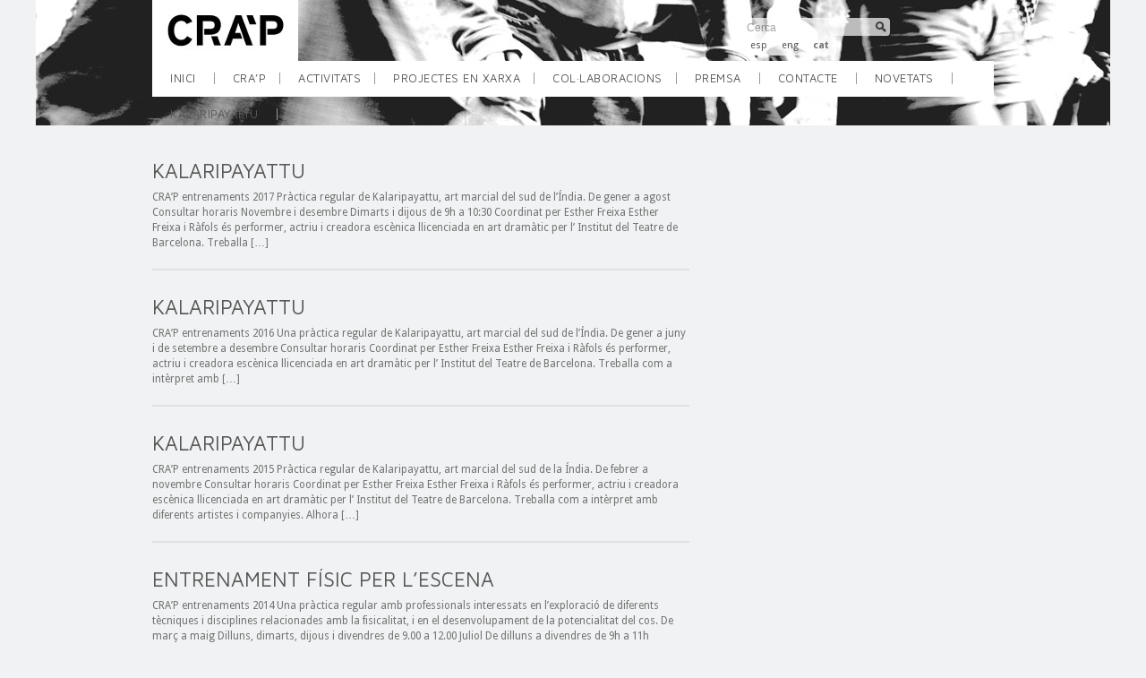

--- FILE ---
content_type: text/html; charset=UTF-8
request_url: http://www.cra-p.org/?cat=43&paged=2
body_size: 5292
content:
<!DOCTYPE html PUBLIC "-//W3C//DTD XHTML 1.0 Transitional//EN" "http://www.w3.org/TR/xhtml1/DTD/xhtml1-transitional.dtd">
<html xmlns="http://www.w3.org/1999/xhtml" lang="ca">
<head>
<meta name="viewport" content="width = device-width">
<meta http-equiv="Content-Type" content="text/html; charset=UTF-8" />
<title>  arxiu entrenaments - CRA&#039;P</title>

<link rel="stylesheet" href="http://www.cra-p.org/wp-content/plugins/sitepress-multilingual-cms/res/css/language-selector.css?v=3.2.7" type="text/css" media="all" />
<link rel="stylesheet" href="http://www.cra-p.org/wp-content/themes/subtle-wp/css/style.css" type="text/css" media="screen" />
<link rel="stylesheet" href="http://www.cra-p.org/wp-content/themes/subtle-wp/css/prettyPhoto.css" type="text/css" media="screen" />
<link rel="stylesheet" href="http://www.cra-p.org/wp-content/themes/subtle-wp/css/selection.php" type="text/css" media="screen" />
<link rel='dns-prefetch' href='//www.cra-p.org' />
<link rel='dns-prefetch' href='//s.w.org' />
		<script type="text/javascript">
			window._wpemojiSettings = {"baseUrl":"https:\/\/s.w.org\/images\/core\/emoji\/2.2.1\/72x72\/","ext":".png","svgUrl":"https:\/\/s.w.org\/images\/core\/emoji\/2.2.1\/svg\/","svgExt":".svg","source":{"concatemoji":"http:\/\/www.cra-p.org\/wp-includes\/js\/wp-emoji-release.min.js?ver=4.7.31"}};
			!function(t,a,e){var r,n,i,o=a.createElement("canvas"),l=o.getContext&&o.getContext("2d");function c(t){var e=a.createElement("script");e.src=t,e.defer=e.type="text/javascript",a.getElementsByTagName("head")[0].appendChild(e)}for(i=Array("flag","emoji4"),e.supports={everything:!0,everythingExceptFlag:!0},n=0;n<i.length;n++)e.supports[i[n]]=function(t){var e,a=String.fromCharCode;if(!l||!l.fillText)return!1;switch(l.clearRect(0,0,o.width,o.height),l.textBaseline="top",l.font="600 32px Arial",t){case"flag":return(l.fillText(a(55356,56826,55356,56819),0,0),o.toDataURL().length<3e3)?!1:(l.clearRect(0,0,o.width,o.height),l.fillText(a(55356,57331,65039,8205,55356,57096),0,0),e=o.toDataURL(),l.clearRect(0,0,o.width,o.height),l.fillText(a(55356,57331,55356,57096),0,0),e!==o.toDataURL());case"emoji4":return l.fillText(a(55357,56425,55356,57341,8205,55357,56507),0,0),e=o.toDataURL(),l.clearRect(0,0,o.width,o.height),l.fillText(a(55357,56425,55356,57341,55357,56507),0,0),e!==o.toDataURL()}return!1}(i[n]),e.supports.everything=e.supports.everything&&e.supports[i[n]],"flag"!==i[n]&&(e.supports.everythingExceptFlag=e.supports.everythingExceptFlag&&e.supports[i[n]]);e.supports.everythingExceptFlag=e.supports.everythingExceptFlag&&!e.supports.flag,e.DOMReady=!1,e.readyCallback=function(){e.DOMReady=!0},e.supports.everything||(r=function(){e.readyCallback()},a.addEventListener?(a.addEventListener("DOMContentLoaded",r,!1),t.addEventListener("load",r,!1)):(t.attachEvent("onload",r),a.attachEvent("onreadystatechange",function(){"complete"===a.readyState&&e.readyCallback()})),(r=e.source||{}).concatemoji?c(r.concatemoji):r.wpemoji&&r.twemoji&&(c(r.twemoji),c(r.wpemoji)))}(window,document,window._wpemojiSettings);
		</script>
		<style type="text/css">
img.wp-smiley,
img.emoji {
	display: inline !important;
	border: none !important;
	box-shadow: none !important;
	height: 1em !important;
	width: 1em !important;
	margin: 0 .07em !important;
	vertical-align: -0.1em !important;
	background: none !important;
	padding: 0 !important;
}
</style>
<script type='text/javascript' src='http://www.cra-p.org/wp-content/themes/subtle-wp/js/jquery-1.6.1.min.js?ver=4.7.31'></script>
<script type='text/javascript' src='http://www.cra-p.org/wp-content/themes/subtle-wp/js/jquery.scrollTo.min.js?ver=4.7.31'></script>
<script type='text/javascript' src='http://www.cra-p.org/wp-content/themes/subtle-wp/js/jquery.nivo.slider.js?ver=4.7.31'></script>
<link rel='https://api.w.org/' href='http://www.cra-p.org/?rest_route=/' />
<meta name="generator" content="WPML ver:3.2.7 stt:1,2,8;" />
<script type="text/javascript" src="http://www.cra-p.org/wp-content/themes/subtle-wp/js/jquery-ui.min.js"></script>
<script type="text/javascript" src="http://www.cra-p.org/wp-content/themes/subtle-wp/js/jquery.easing.1.3.js"></script>
<script type="text/javascript" src="http://www.cra-p.org/wp-content/themes/subtle-wp/js/jquery.prettyPhoto.js"></script>
<script type="text/javascript" src="http://www.cra-p.org/wp-content/themes/subtle-wp/js/jquery.superfish.js"></script>
<script type="text/javascript" src="http://www.cra-p.org/wp-content/themes/subtle-wp/js/jquery.supersubs.js"></script>
</head>
<body class="archive paged category category-arxiu-entrenaments category-43 paged-2 category-paged-2" id="bodytop">
<div id="topwrapper">
	<div id="headerwrapper">
        <div class="top">
                <div class="logo"><a href="http://www.cra-p.org" title="CRA&#039;P"><img src="http://www.cra-p.org/wp-content/uploads/2011/11/logotip_crap1_peq.jpg" /></a></div>
                <div class="logoside">
                	<div class="search">
                        <form method="get" id="searchform" action="http://www.cra-p.org/">
    <fieldset>
    <input name="s" type="text" id="s" value="Cerca" onfocus="if(this.value=='Search')this.value='';" onblur="if(this.value=='')this.value='Search';" />
    </fieldset>
<input type='hidden' name='lang' value='ca' /></form> 
						<div id="language_list_selector"><ul><li><a href="http://www.cra-p.org/?cat=48&lang=es">esp</a></li><li><a href="http://www.cra-p.org/?cat=46&lang=en">eng</a></li><li>cat</li></ul></div>                    </div>
                	<div class="headertext">
                    	                    </div>
    			</div>
                <div class="navigation"><ul id="menu-menu-principal" class="menu"><li id="menu-item-46" class="menu-item-first menu-item menu-item-type-post_type menu-item-object-page menu-item-home menu-item-46"><a href="http://www.cra-p.org/">INICI</a><span class="border">&nbsp;</span></li>
<li id="menu-item-119" class="menu-item menu-item-type-custom menu-item-object-custom menu-item-has-children menu-item-119"><a>CRA&#8217;P</a><span class="border">&nbsp;</span>
<ul class="sub-menu">
	<li id="menu-item-120" class="menu-item menu-item-type-custom menu-item-object-custom menu-item-has-children menu-item-120"><a>Projecte</a><span class="border">&nbsp;</span>
	<ul class="sub-menu">
		<li id="menu-item-25" class="menu-item menu-item-type-post_type menu-item-object-page menu-item-25"><a href="http://www.cra-p.org/?page_id=13">Introducció</a><span class="border">&nbsp;</span></li>
		<li id="menu-item-64" class="menu-item menu-item-type-post_type menu-item-object-page menu-item-64"><a href="http://www.cra-p.org/?page_id=51">Objectius</a><span class="border">&nbsp;</span></li>
		<li id="menu-item-26" class="menu-item menu-item-type-post_type menu-item-object-page menu-item-26"><a href="http://www.cra-p.org/?page_id=17">Eixos</a><span class="border">&nbsp;</span></li>
		<li id="menu-item-27" class="menu-item menu-item-type-post_type menu-item-object-page menu-item-27"><a href="http://www.cra-p.org/?page_id=23">Col·labora</a><span class="border">&nbsp;</span></li>
	</ul>
</li>
	<li id="menu-item-328" class="menu-item menu-item-type-custom menu-item-object-custom menu-item-has-children menu-item-328"><a>Espai</a><span class="border">&nbsp;</span>
	<ul class="sub-menu">
		<li id="menu-item-273" class="menu-item menu-item-type-post_type menu-item-object-page menu-item-273"><a href="http://www.cra-p.org/?page_id=266">Sala</a><span class="border">&nbsp;</span></li>
		<li id="menu-item-274" class="menu-item menu-item-type-post_type menu-item-object-page menu-item-274"><a href="http://www.cra-p.org/?page_id=268">Breu història</a><span class="border">&nbsp;</span></li>
	</ul>
</li>
	<li id="menu-item-29" class="menu-item menu-item-type-post_type menu-item-object-page menu-item-29"><a href="http://www.cra-p.org/?page_id=19">Equip</a><span class="border">&nbsp;</span></li>
</ul>
</li>
<li id="menu-item-334" class="menu-item menu-item-type-custom menu-item-object-custom current-menu-ancestor menu-item-has-children menu-item-334"><a>ACTIVITATS</a><span class="border">&nbsp;</span>
<ul class="sub-menu">
	<li id="menu-item-335" class="menu-item menu-item-type-custom menu-item-object-custom menu-item-has-children menu-item-335"><a>Residències</a><span class="border">&nbsp;</span>
	<ul class="sub-menu">
		<li id="menu-item-354" class="menu-item menu-item-type-taxonomy menu-item-object-category menu-item-354"><a href="http://www.cra-p.org/?cat=4">en residència</a><span class="border">&nbsp;</span></li>
		<li id="menu-item-79" class="menu-item menu-item-type-post_type menu-item-object-page menu-item-79"><a href="http://www.cra-p.org/?page_id=72">info sol·licitud</a><span class="border">&nbsp;</span></li>
		<li id="menu-item-355" class="menu-item menu-item-type-taxonomy menu-item-object-category menu-item-355"><a href="http://www.cra-p.org/?cat=5">arxiu</a><span class="border">&nbsp;</span></li>
	</ul>
</li>
	<li id="menu-item-356" class="menu-item menu-item-type-custom menu-item-object-custom menu-item-has-children menu-item-356"><a>Tallers</a><span class="border">&nbsp;</span>
	<ul class="sub-menu">
		<li id="menu-item-422" class="menu-item menu-item-type-taxonomy menu-item-object-category menu-item-422"><a href="http://www.cra-p.org/?cat=9">en curs</a><span class="border">&nbsp;</span></li>
		<li id="menu-item-630" class="menu-item menu-item-type-taxonomy menu-item-object-category menu-item-630"><a href="http://www.cra-p.org/?cat=12">Inscripcions</a><span class="border">&nbsp;</span></li>
		<li id="menu-item-393" class="menu-item menu-item-type-taxonomy menu-item-object-category menu-item-393"><a href="http://www.cra-p.org/?cat=6">arxiu</a><span class="border">&nbsp;</span></li>
	</ul>
</li>
	<li id="menu-item-2629" class="menu-item menu-item-type-custom menu-item-object-custom current-menu-ancestor current-menu-parent menu-item-has-children menu-item-2629"><a>Entrenaments</a><span class="border">&nbsp;</span>
	<ul class="sub-menu">
		<li id="menu-item-2630" class="menu-item menu-item-type-taxonomy menu-item-object-category menu-item-2630"><a href="http://www.cra-p.org/?cat=44">en curs</a><span class="border">&nbsp;</span></li>
		<li id="menu-item-2631" class="menu-item menu-item-type-taxonomy menu-item-object-category current-menu-item menu-item-2631"><a href="http://www.cra-p.org/?cat=43">arxiu</a><span class="border">&nbsp;</span></li>
	</ul>
</li>
	<li id="menu-item-357" class="menu-item menu-item-type-custom menu-item-object-custom menu-item-has-children menu-item-357"><a>Laboratoris</a><span class="border">&nbsp;</span>
	<ul class="sub-menu">
		<li id="menu-item-560" class="menu-item menu-item-type-taxonomy menu-item-object-category menu-item-560"><a href="http://www.cra-p.org/?cat=11">en curs</a><span class="border">&nbsp;</span></li>
		<li id="menu-item-559" class="menu-item menu-item-type-taxonomy menu-item-object-category menu-item-559"><a href="http://www.cra-p.org/?cat=10">arxiu</a><span class="border">&nbsp;</span></li>
	</ul>
</li>
	<li id="menu-item-738" class="menu-item menu-item-type-custom menu-item-object-custom menu-item-has-children menu-item-738"><a>Seminaris</a><span class="border">&nbsp;</span>
	<ul class="sub-menu">
		<li id="menu-item-741" class="menu-item menu-item-type-post_type menu-item-object-page menu-item-741"><a href="http://www.cra-p.org/?page_id=739">Artworks &#038; landmarks 2013</a><span class="border">&nbsp;</span></li>
		<li id="menu-item-3745" class="menu-item menu-item-type-post_type menu-item-object-page menu-item-3745"><a href="http://www.cra-p.org/?page_id=3730">Artworks &#038; Landmarks 2014</a><span class="border">&nbsp;</span></li>
	</ul>
</li>
	<li id="menu-item-7165" class="menu-item menu-item-type-taxonomy menu-item-object-category menu-item-7165"><a href="http://www.cra-p.org/?cat=76">Xerrades i conferències</a><span class="border">&nbsp;</span></li>
	<li id="menu-item-370" class="menu-item menu-item-type-taxonomy menu-item-object-category menu-item-370"><a href="http://www.cra-p.org/?cat=7">Presentacions públiques</a><span class="border">&nbsp;</span></li>
	<li id="menu-item-339" class="menu-item menu-item-type-custom menu-item-object-custom menu-item-has-children menu-item-339"><a>Publicacions</a><span class="border">&nbsp;</span>
	<ul class="sub-menu">
		<li id="menu-item-338" class="menu-item menu-item-type-post_type menu-item-object-page menu-item-338"><a href="http://www.cra-p.org/?page_id=336">Loving effects</a><span class="border">&nbsp;</span></li>
		<li id="menu-item-2684" class="menu-item menu-item-type-post_type menu-item-object-page menu-item-2684"><a href="http://www.cra-p.org/?page_id=2681">Gravacions de Llorenç</a><span class="border">&nbsp;</span></li>
	</ul>
</li>
	<li id="menu-item-1029" class="menu-item menu-item-type-custom menu-item-object-custom menu-item-has-children menu-item-1029"><a>Altres</a><span class="border">&nbsp;</span>
	<ul class="sub-menu">
		<li id="menu-item-13935" class="menu-item menu-item-type-post_type menu-item-object-page menu-item-13935"><a href="http://www.cra-p.org/?page_id=8497">Retir de Kalaripayattu</a><span class="border">&nbsp;</span></li>
		<li id="menu-item-12954" class="menu-item menu-item-type-post_type menu-item-object-page menu-item-12954"><a href="http://www.cra-p.org/?page_id=12946">Celebració 10 anys</a><span class="border">&nbsp;</span></li>
		<li id="menu-item-4842" class="menu-item menu-item-type-post_type menu-item-object-page menu-item-4842"><a href="http://www.cra-p.org/?page_id=4840">Balles?</a><span class="border">&nbsp;</span></li>
		<li id="menu-item-1025" class="menu-item menu-item-type-post_type menu-item-object-page menu-item-1025"><a href="http://www.cra-p.org/?page_id=1023">Dansa Warbà</a><span class="border">&nbsp;</span></li>
		<li id="menu-item-8479" class="menu-item menu-item-type-post_type menu-item-object-page menu-item-8479"><a href="http://www.cra-p.org/?page_id=8473">Massatges i Tractaments Kalari i Ayurveda</a><span class="border">&nbsp;</span></li>
	</ul>
</li>
</ul>
</li>
<li id="menu-item-358" class="menu-item menu-item-type-custom menu-item-object-custom menu-item-has-children menu-item-358"><a>PROJECTES EN XARXA</a><span class="border">&nbsp;</span>
<ul class="sub-menu">
	<li id="menu-item-117" class="menu-item menu-item-type-post_type menu-item-object-page menu-item-117"><a href="http://www.cra-p.org/?page_id=103">Miniatures</a><span class="border">&nbsp;</span></li>
	<li id="menu-item-116" class="menu-item menu-item-type-post_type menu-item-object-page menu-item-116"><a href="http://www.cra-p.org/?page_id=105">Simbiòtic 2011</a><span class="border">&nbsp;</span></li>
</ul>
</li>
<li id="menu-item-359" class="menu-item menu-item-type-custom menu-item-object-custom menu-item-has-children menu-item-359"><a>COL·LABORACIONS</a><span class="border">&nbsp;</span>
<ul class="sub-menu">
	<li id="menu-item-113" class="menu-item menu-item-type-post_type menu-item-object-page menu-item-113"><a href="http://www.cra-p.org/?page_id=111">Ajuntament de Mollet</a><span class="border">&nbsp;</span></li>
	<li id="menu-item-18756" class="menu-item menu-item-type-post_type menu-item-object-page menu-item-18756"><a href="http://www.cra-p.org/?page_id=18750">Centre d&#8217;Arts Santa Mònica</a><span class="border">&nbsp;</span></li>
	<li id="menu-item-18765" class="menu-item menu-item-type-post_type menu-item-object-page menu-item-18765"><a href="http://www.cra-p.org/?page_id=18759">Teatre del sí</a><span class="border">&nbsp;</span></li>
	<li id="menu-item-12380" class="menu-item menu-item-type-post_type menu-item-object-page menu-item-12380"><a href="http://www.cra-p.org/?page_id=12371">OVNI</a><span class="border">&nbsp;</span></li>
	<li id="menu-item-12188" class="menu-item menu-item-type-post_type menu-item-object-page menu-item-12188"><a href="http://www.cra-p.org/?page_id=12152">Museu Abelló</a><span class="border">&nbsp;</span></li>
	<li id="menu-item-14921" class="menu-item menu-item-type-post_type menu-item-object-page menu-item-14921"><a href="http://www.cra-p.org/?page_id=14913">La Tramolla</a><span class="border">&nbsp;</span></li>
	<li id="menu-item-13298" class="menu-item menu-item-type-post_type menu-item-object-page menu-item-13298"><a href="http://www.cra-p.org/?page_id=13288">Casal Cultural</a><span class="border">&nbsp;</span></li>
	<li id="menu-item-9515" class="menu-item menu-item-type-post_type menu-item-object-page menu-item-9515"><a href="http://www.cra-p.org/?page_id=9491">Habitual Video Team</a><span class="border">&nbsp;</span></li>
	<li id="menu-item-9920" class="menu-item menu-item-type-post_type menu-item-object-page menu-item-9920"><a href="http://www.cra-p.org/?page_id=9912">INCA</a><span class="border">&nbsp;</span></li>
	<li id="menu-item-9151" class="menu-item menu-item-type-post_type menu-item-object-page menu-item-9151"><a href="http://www.cra-p.org/?page_id=9144">Consorci de Gallecs</a><span class="border">&nbsp;</span></li>
	<li id="menu-item-5922" class="menu-item menu-item-type-post_type menu-item-object-page menu-item-5922"><a href="http://www.cra-p.org/?page_id=5917">Assemblea Popular de Mollet / Aturem la guerra</a><span class="border">&nbsp;</span></li>
	<li id="menu-item-114" class="menu-item menu-item-type-post_type menu-item-object-page menu-item-114"><a href="http://www.cra-p.org/?page_id=109">CeRCCa</a><span class="border">&nbsp;</span></li>
	<li id="menu-item-277" class="menu-item menu-item-type-post_type menu-item-object-page menu-item-277"><a href="http://www.cra-p.org/?page_id=275">Llibreria l&#8217;Illa</a><span class="border">&nbsp;</span></li>
</ul>
</li>
<li id="menu-item-2623" class="menu-item menu-item-type-post_type menu-item-object-page menu-item-2623"><a href="http://www.cra-p.org/?page_id=2599">Premsa</a><span class="border">&nbsp;</span></li>
<li id="menu-item-28" class="menu-item menu-item-type-post_type menu-item-object-page menu-item-28"><a href="http://www.cra-p.org/?page_id=21">Contacte</a><span class="border">&nbsp;</span></li>
<li id="menu-item-31" class="menu-item menu-item-type-post_type menu-item-object-page current_page_parent menu-item-31"><a href="http://www.cra-p.org/?page_id=7">Novetats</a><span class="border">&nbsp;</span></li>
<li id="menu-item-18397" class="menu-item-last menu-item menu-item-type-post_type menu-item-object-page menu-item-18397"><a href="http://www.cra-p.org/?page_id=18395">KALARIPAYATTU</a><span class="border">&nbsp;</span></li>
</ul></div>
        </div>
    </div>
<div id="headerbackground"></div>
</div>
<div id="pagewrapper">
    <div id="content">
            <div id="blog">
				                <div class="post">
                    <div class="posttitle"><h3><a href="http://www.cra-p.org/?p=9011" rel="bookmark">KALARIPAYATTU</a></h3></div>

                                        <div class="posttext">
                    <p>CRA’P entrenaments 2017 Pràctica regular de Kalaripayattu, art marcial del sud de l&#8217;Índia. De gener a agost  Consultar horaris Novembre i desembre Dimarts i dijous de 9h a 10:30 Coordinat per Esther Freixa Esther Freixa i Ràfols és performer, actriu i creadora escènica llicenciada en art dramàtic per l’ Institut del Teatre de Barcelona. Treballa [&hellip;]</p>
                    </div>
                </div>
                                <div class="post">
                    <div class="posttitle"><h3><a href="http://www.cra-p.org/?p=9000" rel="bookmark">KALARIPAYATTU</a></h3></div>

                                        <div class="posttext">
                    <p>CRA’P entrenaments 2016 Una pràctica regular de Kalaripayattu, art marcial del sud de l&#8217;Índia. De gener a juny i de setembre a desembre Consultar horaris Coordinat per Esther Freixa Esther Freixa i Ràfols és performer, actriu i creadora escènica llicenciada en art dramàtic per l’ Institut del Teatre de Barcelona. Treballa com a intèrpret amb [&hellip;]</p>
                    </div>
                </div>
                                <div class="post">
                    <div class="posttitle"><h3><a href="http://www.cra-p.org/?p=4977" rel="bookmark">KALARIPAYATTU</a></h3></div>

                                        <div class="posttext">
                    <p>CRA’P entrenaments 2015 Pràctica regular de Kalaripayattu, art marcial del sud de la Índia. De febrer a novembre Consultar horaris Coordinat per Esther Freixa Esther Freixa i Ràfols és performer, actriu i creadora escènica llicenciada en art dramàtic per l’ Institut del Teatre de Barcelona. Treballa com a intèrpret amb diferents artistes i companyies. Alhora [&hellip;]</p>
                    </div>
                </div>
                                <div class="post">
                    <div class="posttitle"><h3><a href="http://www.cra-p.org/?p=4039" rel="bookmark">Entrenament físic per l&#8217;escena</a></h3></div>

                                        <div class="posttext">
                    <p>CRA’P entrenaments 2014 Una pràctica regular amb professionals interessats en l&#8217;exploració de diferents tècniques i disciplines relacionades amb la fisicalitat, i en el desenvolupament de la potencialitat del cos. De març a maig Dilluns, dimarts, dijous i divendres de 9.00 a 12.00 Juliol De dilluns a divendres de 9h a 11h D&#8217;octubre a desembre Consultar [&hellip;]</p>
                    </div>
                </div>
                                <div class="post">
                    <div class="posttitle"><h3><a href="http://www.cra-p.org/?p=3111" rel="bookmark">Entrenament físic per l&#8217;escena</a></h3></div>

                                        <div class="posttext">
                    <p>CRA’P entrenaments 2013 Una pràctica regular amb professionals interessats en l&#8217;exploració de diferents tècniques i disciplines relacionades amb la fisicalitat, i en el desenvolupament de la potencialitat del cos. De gener a març, maig i juny Dimarts i dijous de 9.30 a 12.00 Juliol De dilluns a dijous de 8.00 a 9:30 Coordinat per Esther [&hellip;]</p>
                    </div>
                </div>
                                <div class="post">
                    <div class="posttitle"><h3><a href="http://www.cra-p.org/?p=2664" rel="bookmark">Entrenament físic per l&#8217;escena</a></h3></div>

                                        <div class="posttext">
                    <p>CRA’P entrenaments 2012 Una pràctica regular de dos dies per setmana, amb professionals interessats en l&#8217;exploració de diferents tècniques i disciplines relacionades amb la fisicalitat, i en el desenvolupament de la potencialitat del cos. De març a juliol Dimarts de 10.00 a 13.00 coordinat per Toni Cots De maig a juliol Dimecres de 10.00 a [&hellip;]</p>
                    </div>
                </div>
                                    <div class='wp-pagenavi'><a href='http://www.cra-p.org/?cat=43' class='inactive' >1</a><span class='current'>2</span></div>
                            </div>
            <div id="sidebar">
	</div>        </div>
    <div class="clearfix"></div>
</div>
<div id="subfooterwrapper">
	<div>CRA'P - pràctiques de creació i recerca artística  |  Anselm Clavé 67, 3r  |  08100 Mollet del Vallès  |  info@cra-p.org  </div>

</div>
<script type='text/javascript' src='http://www.cra-p.org/wp-includes/js/wp-embed.min.js?ver=4.7.31'></script>
<script type='text/javascript'>
/* <![CDATA[ */
var icl_vars = {"current_language":"ca","icl_home":"http:\/\/www.cra-p.org\/","ajax_url":"http:\/\/www.cra-p.org\/wp-admin\/admin-ajax.php","url_type":"3"};
/* ]]> */
</script>
<script type='text/javascript' src='http://www.cra-p.org/wp-content/plugins/sitepress-multilingual-cms/res/js/sitepress.js?ver=4.7.31'></script>
<script type="text/javascript" src="http://www.cra-p.org/wp-content/themes/subtle-wp/js/subtle.js"></script>
</body>
</html>

--- FILE ---
content_type: text/css
request_url: http://www.cra-p.org/wp-content/themes/subtle-wp/css/style.css
body_size: 42426
content:
/* Global reset */
*, html, body, div, dl, dt, dd, ul, ol, li, 
pre, form, label, fieldset, input, p, blockquote, th, td{margin:0; padding:0; outline:none; font-weight: normal;}
h1, h2, h3, h4, h5, h6 {margin:0; padding:0; outline:none;}
input[type="submit"]:hover { cursor: pointer;}
html { height:100%; d}
body { -webkit-font-smoothing: antialiased;}
textarea { resize: none; }
table{border-collapse:collapse; border-spacing:0}
fieldset, img{border:0}
address, caption, cite, code, dfn, em, strong, th, var{font-style:normal; font-weight:normal}
ol, ul, li{list-style:none; list-style-position:inside;}
h1, h2, h3, h4, h5, h6{font-size:100%; font-weight: bold;}
q:before, q:after{content:''}
a{text-decoration:none; outline:none}
strong{font-weight:bold}
em{font-style:italic}
a img{border:none}
iframe {border: none;}
.clearfix{width:100%; height:0px; clear:both; visibility: hidden; display:block;}
::selection { background: #e1e1e1; }
::-moz-selection { background: #e1e1e1; }
@media screen and (max-device-width: 480px){ body{ -webkit-text-size-adjust: none; clear:both; width: 1200px; }}

/* Main Elements */
body{background: #f1f2f3; color:#717171; height:100%; line-height: 1.5; font-size:13px; height:100%; font-family: "Droid Sans", Arial, serif; overflow-y: scroll; overflow-x: hidden; }

#topwrapper { width: 1200px; min-height: 120px; margin: 0 auto; clear:both; position: relative; }
#sliderwrapper { width: 1200px; height: 480px; padding: 0px; margin: 0 auto; clear:both; z-index: 1;}
#headerbackground { width: 1200px; height: 140px; padding: 0px; margin: 0 auto; clear:both; z-index: 1;}
#pagewrapper { width: 940px; padding: 40px 20px; margin: 0 auto; clear:both; }
#subfooterwrapper { width: 940px; padding: 20px 0px; margin: 0 auto; clear:both; margin-bottom: 20px; border-top: 2px solid #c2c2c2; }
#content { width: 940px; height:100%; float:left; font-size: 0.9em;}
#headerwrapper { width: 1200px; height: 70px; position: absolute; top: 0px; left: 0px; z-index: 99;}
#headerwrapper .top { width: 940px; margin: 0px auto;}
#headerwrapper .top .logo { width: 240px; float:left;}
#headerwrapper .top .logoside { width: 700px; padding-top: 20px; float:left;}
#headerwrapper .top .navigation { width: 940px; height: 40px; clear:both; background: #4e4f50; margin-bottom: 20px;}
#headerwrapper .top .navigation .menu-item-last span{ display: none; }
#headerwrapper .top .navigation ul.sub-menu span.border { border: none; display: none; width: 0px; height: 0px;}
#headerwrapper .top .navigation span.border{ display: inline-block; width: 0px; border-right: 1px solid #999;}
#headerwrapper .top .navigation li:hover span.border{ width: 1px; border-right: none;}
#language_list_selector {background-color: rgba(255, 255, 255, 0.8);float: left;border-radius: 4px;}
#language_list_selector li{float:left; font-size: 11px; font-weight: bold; margin: 3px 8px;}
/* Links */
a { color: #51616e; }
a:hover { color: #2e3337; }

#footerwrapper a { color: #5a636c; }
#footerwrapper a:hover { color: #b3bec4; }

/* Slider */
#sliderwrapper #slider { width: 1200px; height: 480px; float: left; position: relative; overflow:hidden;}

/* Header Text & Search */
.headertext { width: 510px; padding-right: 20px; float: right; text-align:right; color: #fff; line-height: 22px;}
.top .search { width: 280px; float: right; text-align:right;}
form#searchform{float:left; margin-right:15px}
form#searchform input { width: 140px; padding: 4px 20px 4px 4px; height:12px; -webkit-border-radius: 4px;-moz-border-radius: 4px; border-radius: 4px; background: #fff url(../images/search-icon.png) right center no-repeat; opacity: 0.7; border: none; font-size: 0.9em; color: #808080;}
form#searchform input:hover, form#searchform input:focus { opacity: 1; }

/* Text Elements */
#content p { padding-bottom: 20px;;}
#content a.more-link { font-weight:bold; text-transform:uppercase; font-size: 0.9em;} 

#content h1 { font-size: 1.8em; line-height: 40px; margin: 0px 0px 10px 0px; color: #4e4f50; font-weight: bold; text-transform:uppercase;}
#content h2 { font-size: 1.6em; line-height: 36px; margin: 0px 0px 10px 0px; color: #4e4f50; font-weight: bold; text-transform:uppercase; }
#content h3 { font-size: 1.4em; line-height: 32px; margin: 0px 0px 10px 0px; color: #4e4f50; font-weight: bold; text-transform:uppercase; }
#content h4 { font-size: 1.2em; line-height: 30px; margin: 0px 0px 10px 0px; color: #4e4f50; font-weight: bold; text-transform:uppercase;  }
#content h5 { font-size: 1em; line-height: 28px; margin: 0px 0px 10px 0px; color: #4e4f50; font-weight: bold; text-transform:uppercase; }
#content h6 { font-size: 0.9em; line-height: 24px; margin: 0px 0px 10px 0px; color: #4e4f50; font-weight: bold; text-transform:uppercase; }

#content blockquote {font-family: Georgia, "Times New Roman", Times, serif; font-size: 1.1em; color:#444; padding: 10px 20px 10px 45px; background:url("../images/quote.gif") no-repeat scroll 0px 6px transparent;}
#content blockquote p {margin-bottom:8px;}
#content blockquote.pullquote_right {float: right; display: block; width: 35%; }
#content blockquote.pullquote_left {float: left; display: block; width: 35%; }

#content .posttext ul, #content .posttext ol { margin:0px 20px 20px 20px; }
#content .posttext ul li ul, #content .posttext ol li ol { margin: 5px 20px; }
#content .posttext ul li{ list-style: disc; list-style-position:inside; margin-bottom: 5px;}
#content .posttext ol li{ list-style: decimal; }
#content pre{ line-height: 18px; clear: both; font: 11px Consolas, "Andale Mono", Courier, "Courier New", monospace; background: url(../images/pre_bg.gif) repeat; border: 1px solid #d3d3d3;-webkit-box-shadow: 0px 0px 3px rgba(0, 0, 0, 0.1);-moz-box-shadow: 0px 0px 3px rgba(0, 0, 0, 0.1);box-shadow: 0px 0px 3px rgba(0, 0, 0, 0.1);-webkit-border-radius: 4px;-moz-border-radius: 4px;border-radius: 4px;padding: 18px 20px 15px 20px;line-height: 19px;overflow: auto;overflow-Y: hidden;color: #555;margin: 0 0 20px 0;}

.aligncenter { margin-left: auto; margin-right: auto; display: block; float: none;}
.alignleft { float: left; margin-right: 20px !important; margin-left: 0 !important;margin-top: 0px;}  
.alignright { float: right; margin-left: 20px !important; margin-right: 0 !important; margin-top: 0px; }

/* Blog */
#content #blog { width: 600px; float:left; }
#content #blog .post { width: 600px;}
#content .post { float: left; margin-bottom: 30px; border-bottom: 2px solid #e1e1e1;}
#content .post .posttitle h3 a{ font-size: 1.4em; line-height:1em; margin-bottom:20px; font-weight: normal;}
.post .postimage { display:block;  width: 600px; height: 230px; padding-bottom: 20px; float: left; background:url(../images/image_shadow_verylarge.png) bottom center no-repeat;}
.post .postmeta { border-top: 1px solid #e1e1e1; padding: 4px 0px 3px 0px; float: left; width: 100%; font-size: 0.9em;}

/* Author Description */
#authordesc { float:left; width:600px; margin-bottom: 20px; padding-bottom: 20px; border-bottom: 1px solid #e1e1e1; }
#authordesc .author-avatar {float: left; margin-right:20px;}
#authordesc img {float: left; }
#authordesc .author-text { float:left; width:520px; }

/* Related & Popular Posts in Single Post View*/
#content .relatedposts { width: 290px; float:left; margin-bottom: 20px;}
#content .popularposts { width: 290px; padding-left: 20px; float:left; margin-bottom: 20px; }
#content .relatedposts>ul, #content .popularposts>ul { margin: 0px; width: 300px; float: left;}
#content .relatedposts>ul>li, #content .popularposts>ul>li { width: 290px; float: left; padding: 10px 0px; border-top: 1px solid #d7d9d4; list-style:none;}
#content .relatedposts>ul>li:first-child, #content .popularposts>ul>li:first-child { border-top: none;}
#content .relatedposts img, #content .popularposts img { width: 40px; height:40px; float: left;  margin-right: 20px; }
#content .relatedposts img:hover, #content .popularposts img:hover { }
#content .relatedposts p span, #content .popularposts p span { display: block; float: left; font-size: 0.9em;  width: 208px; padding-left: 12px; color: #999; background: url(../images/calendar.png) 0 3px no-repeat;}

/* Sidebar */
#sidebar { width: 300px; padding-left: 20px; float:right;}
#sidebar h3 { font-weight:normal; line-height:1; margin-bottom: 20px; padding-bottom: 20px;background: url(../images/stripes.png) bottom left repeat-x;}
#sidebar .widget { padding-bottom: 20px; float:left; width: 100%;}
#sidebar ul { margin:0px; width: 300px; float: left;}
#sidebar ul li { width: 300px; float: left; margin: 0; padding: 6px 0px; border-top: 1px solid #d7d9d4; list-style: none;}
#sidebar ul li:first-child { border-top: none; padding-top: 0px;}

/* Recent & Popular Posts Widgets */
#sidebar .widget_subtlerecent>ul>li, #sidebar .widget_subtlepopular>ul>li { padding: 10px 0px !important;}
#sidebar .widget_subtlerecent>ul>li:first-child, #sidebar .widget_subtlepopular>ul>li:first-child {padding-top: 0px !important; }
#sidebar .widget_subtlerecent img, #sidebar .widget_subtlepopular img { width: 40px; height:40px; float: left;  margin-right: 20px; }
#sidebar .widget_subtlerecent img:hover, #sidebar .widget_subtlepopular img:hover { }
#sidebar .widget_subtlerecent p span, #sidebar .widget_subtlepopular p span { display: block; float: left; font-size: 0.9em;  width: 228px; padding-left: 12px; color: #999; background: url(../images/calendar.png) 0 3px no-repeat;}

/* Twitter Widget */
#sidebar  ul#twitter_update_list { float: left; padding: 0px; }
#sidebar  ul#twitter_update_list li{padding-left:35px;background:url(../images/tiny-timeline-bird.png) no-repeat 0 5px; width: 265px;}
#sidebar  ul#twitter_update_list li a { display:inline; background: none; padding: 0; margin:0; font-size: 8px;font-style:italic;}
#sidebar  ul#twitter_update_list li span a { font-size: 12px; font-style: normal;}
#sidebar  ul#twitter_update_list li a:hover { background: none; }

/* Contact Info Widget */
.contact-info { width: auto; float: left; }
.contact-info p { width: auto; float: left; padding-bottom: 10px;}
.contact-info span { width: 270px;  float: left;}
#footerwrapper .contact-info span { width: 190px;  float: left;}
.contact-info span.icon-phone { background: url(../images/icons-contact.png) -4px -45px no-repeat; padding-left: 30px; float: left;}
.contact-info span.icon-cellphone { background: url(../images/icons-contact.png) -4px -88px no-repeat; padding-left: 30px; float: left;}
.contact-info span.icon-mail { background: url(../images/icons-contact.png) -4px -174px no-repeat; padding-left: 30px; float: left;}
.contact-info span.icon-address { background: url(../images/icons-contact.png) -4px -133px no-repeat; padding-left: 30px;float: left;}
.contact-info span.icon-name { background: url(../images/icons-contact.png) -5px -4px no-repeat; padding-left: 30px; float: left;}

/* Video Widget */
#sidebar .widget_subtlevideo .subtlevideo { clear: both; background:url(../images/image_shadow_small.png) bottom center no-repeat; padding-bottom: 9px;}

/* Sponsor Widget */
.sponsors a { float: left; margin: 0px 20px 0px 0px; line-height: 1;}
.sponsors a.toprow { margin: 0px 20px 20px 0px; }

/* Tag Cloud Widget */
#sidebar .widget_tag_cloud li { float: left; display: block; height: 31px; width: auto; background: url(../images/tag-bg.png) top left no-repeat; padding: 0px 0px 0px 21px; margin-right: 2px; margin-bottom: 5px; border-top:none;}
#sidebar .widget_tag_cloud li a { float: left; display: block; height: 27px; background:url(../images/tag-bg.png) bottom right; padding: 4px 16px 0px 7px; color: #fff;}
#sidebar .widget_tag_cloud li:hover { opacity: 0.8;}

/* Contact Us Widget */
form#subtleContact { float: left; }
form#subtleContact p { float: left; width: 100%; padding-bottom: 10px;}
form#subtleContact label { font-size: 10px;}
form#subtleContact input { padding: 5px; margin: 0px 10px 0px 0px; background: #ececec; width: 60%; border: 1px solid #c8c6c2; -webkit-border-radius: 4px;-moz-border-radius: 4px;border-radius: 4px;}
form#subtleContact input:hover, form#subtleContact input:focus { box-shadow:0px 1px 2px rgba(0,0,0,0.2); -moz-box-shadow:0px 1px 2px rgba(0,0,0,0.2); -webkit-box-shadow:0px 1px 2px rgba(0,0,0,0.2); }
form#subtleContact textarea { padding: 5px; margin:0px; background: #ececec; width: 90%; height: 130px; border: 1px solid #c8c6c2; -webkit-border-radius: 4px;-moz-border-radius: 4px;border-radius: 4px;}
form#subtleContact textarea:hover, form#subtleContact textarea:focus { box-shadow:0px 1px 2px rgba(0,0,0,0.2); -moz-box-shadow:0px 1px 2px rgba(0,0,0,0.2); -webkit-box-shadow:0px 1px 2px rgba(0,0,0,0.2); }
form#subtleContact input[type="submit"] {height:37px; width:128px; display:block; outline:0; padding-top: 10px; text-align:center; font-size:0.8em; font-weight:bold; text-transform:uppercase; -moz-border-radius:3px; -webkit-border-radius:3px; -khtml-border-radius:3px; border-radius:3px; box-shadow:0px 1px 2px rgba(0,0,0,0.3); -moz-box-shadow:0px 1px 2px rgba(0,0,0,0.3); -webkit-box-shadow:0px 1px 2px rgba(0,0,0,0.3); background-position: 0px 0px; background-repeat:repeat-x; background-clip: padding-box; background-image:url(../images/buttons/button-white.png); border:solid 1px #ccc; color: #444; text-shadow:0px 1px 0px rgba(255,255,255,0.3); letter-spacing: 0.5px;}
form#subtleContact input[type="submit"]:hover{box-shadow:0px 1px 2px rgba(0,0,0,0.5); -moz-box-shadow:0px 1px 2px rgba(0,0,0,0.5); -webkit-box-shadow:0px 1px 2px rgba(0,0,0,0.5); background-position: 0px -46px;}
form#subtleContact input[type="submit"]:active{box-shadow:none; -moz-box-shadow:none; -webkit-box-shadow:none; background-position: 0px -92px;}
form#subtleContact input[type="submit"]::-moz-focus-inner { border: 0; }

/* Flickr Widget */
.widget_flickr div {float: left; margin-right: 20px; margin-bottom: 20px;}
#footerwrapper .widget_flickr div {float: left; margin-right: 15px; margin-bottom: 15px;}
.widget_flickr div a, .widget_flickr div a img {width: 40px;height: 40px;}
.widget_flickr div a { overflow: hidden; display: block;}
.widget_flickr div a img { opacity: 1; }
.widget_flickr div a:hover img { opacity: 0.7; }

/* Pagination */
.wp-pagenavi{clear:both; width:600px; font-size:11px; line-height:13px}
.wp-pagenavi span, .wp-pagenavi a{display:block; float:left; margin:2px 3px 2px 0; padding:6px 9px 5px 9px; text-decoration:none; width:auto; border-radius:3px}
.wp-pagenavi span.pages{float:right}
.wp-pagenavi .current{font-weight:bold}
.wp-pagenavi a:hover, .wp-pagenavi .current {background: #4e4f50; color:#fff; }
.wp-pagenavi span, .wp-pagenavi a {	background: #e5e6e7;}

/* Comments Area */
#commentsarea { width: 600px; float: left; }
#commentsarea h3 { }
#commentsarea h3 span { font-size: 18px; color: #777; }

#commentsarea .date{ padding-left:2px; color:#BBB; font-size:9px; line-height:15px; text-transform:uppercase;}
#commentsarea .comment-text{float: left; color:#666; margin: 0px 0px 20px 0px; min-height:60px;  position: relative;}
#commentsarea .comment-text:hover {}
#commentsarea .commentlist { border-bottom: 1px solid #e1e1e1;}
#commentsarea .commentlist  li .comment-text { width: 530px; }
#commentsarea .commentlist  ul li .comment-text	{width:470px; }
#commentsarea .commentlist  ul ul li .comment-text {width:410px; }
#commentsarea .commentlist  ul ul ul li .comment-text {width:350px; }

#commentsarea .vcard { float:left; width:60px; }
#commentsarea .vcard img { width: 40px; height: 40px;}
#commentsarea .comment-author {  font-size: 0.9em; display:block; width:auto; height: 28px; background: #ececec; padding: 12px 12px 0px 12px; margin: 0px 0px 20px 0px; border: 1px solid #d9d9d9; -webkit-border-radius: 4px;-moz-border-radius: 4px;border-radius: 4px;}
#commentsarea .comment-author span { font-weight: normal; color: #999; font-size: 10px; float:right;}
#commentsarea .commentlist cite { display:inline-block; font-style:normal; line-height:16px; padding-left:2px; padding-top:5px; text-transform:capitalize;}
#commentsarea .commentlist cite , .commentlist cite a:link, .commentlist cite a:visited {color: #666;}
#commentsarea .commentmetadata { float:right; font-size:10px; margin-right:5px; text-transform:lowercase;}
#commentsarea .comment-text .reply a{ display:none; position:absolute; bottom:0px; right: 0px;}
#commentsarea .comment-text:hover .reply a{height:18px; width:60px; display:block; outline:0; line-height:19px; text-align:center; font-size:0.8em; text-transform:uppercase; color:#FFF; -moz-border-radius:3px; -webkit-border-radius:3px; -khtml-border-radius:3px; border-radius:3px; box-shadow:0px 1px 2px rgba(0,0,0,0.3); -moz-box-shadow:0px 1px 2px rgba(0,0,0,0.3); -webkit-box-shadow:0px 1px 2px rgba(0,0,0,0.3); text-shadow:0px -1px 0px rgba(0,0,0,0.3); background-position: 0px 0px; background-repeat:repeat-x; background-clip: padding-box; background-image:url(../images/buttons/button-grey.png); border:solid 1px #666;}
#commentsarea .comment-text:hover .reply a:hover{box-shadow:0px 1px 2px rgba(0,0,0,0.5); -moz-box-shadow:0px 1px 2px rgba(0,0,0,0.5); -webkit-box-shadow:0px 1px 2px rgba(0,0,0,0.5); background-position: 0px -46px;}
#commentsarea .comment-text:hover .reply a:active{box-shadow:none; -moz-box-shadow:none; -webkit-box-shadow:none; background-position: 0px -92px;}
#commentsarea .commentlist {margin: 0 0 20px 0px;}
#commentsarea .commentlist li { list-style-image:none;list-style-position:outside; list-style-type:none; overflow:hidden; display: block; clear:both;}
#commentsarea .commentlist li ul li { margin: 0px 0px 0px 60px; padding:0px;}
#commentsarea .cancel-comment-reply a{color:#bbb;font-size:9px;padding-left:2px; line-height:15px;}
#commentsarea .comms-navigation {clear: both; display: block;margin-bottom:0px;overflow: hidden;}
#commentsarea .children {padding: 0; margin: 0;}
#commentsarea .nocomments {text-align: center;margin: 0;padding: 0;}
#commentsarea p.logged { width: 100%; }

/* Respond - Comment Form */
#respond { width: 600px; float: left;}
#commentform { float: left; width: 100%; }
li li .cancel-comment-reply { text-transform:uppercase; }
li .cancel-comment-reply { text-transform:uppercase; }
ol #respond { margin-left: 60px; float: left;}
ol #commentform { width: 75%; float: left; }
ol #commentform input{ width: 50%; }
ol #commentform textarea{ width: 75%;  }

#commentform input { padding: 9px; margin: 0px 20px 0px 0px; background: #ececec; width: 200px; border: 1px solid #c8c6c2; -webkit-border-radius: 4px;-moz-border-radius: 4px;border-radius: 4px;}
#commentform input:hover, #commentform input:focus { box-shadow:0px 1px 2px rgba(0,0,0,0.2); -moz-box-shadow:0px 1px 2px rgba(0,0,0,0.2); -webkit-box-shadow:0px 1px 2px rgba(0,0,0,0.2); }
#commentform textarea { padding: 10px; margin:0px; background: #ececec; width: 460px; border: 1px solid #c8c6c2; -webkit-border-radius: 4px;-moz-border-radius: 4px;border-radius: 4px;}
#commentform textarea:hover, #commentform textarea:focus { box-shadow:0px 1px 2px rgba(0,0,0,0.2); -moz-box-shadow:0px 1px 2px rgba(0,0,0,0.2); -webkit-box-shadow:0px 1px 2px rgba(0,0,0,0.2); }
#commentform small { font-size: 0.9em; }
#commentform small span { color: #F00; }

#commentform input#submit{ display:block; height:30px; width:128px; outline:0; padding-top: 8px; text-align:center; font-size:0.8em; font-weight:bold; text-transform:uppercase; color:#FFF; -moz-border-radius:15px; -webkit-border-radius:15px; -khtml-border-radius:15px; border-radius:15px; box-shadow:0px 1px 2px rgba(0,0,0,0.3); -moz-box-shadow:0px 1px 2px rgba(0,0,0,0.3); -webkit-box-shadow:0px 1px 2px rgba(0,0,0,0.3); text-shadow:0px -1px 0px rgba(0,0,0,0.3); background-position: 0px 0px; background-repeat:repeat-x; background-clip: padding-box; background-image:url(../images/buttons/button-grey.png); border:solid 1px #666;}
#commentform input#submit:hover{box-shadow:0px 1px 2px rgba(0,0,0,0.5); -moz-box-shadow:0px 1px 2px rgba(0,0,0,0.5); -webkit-box-shadow:0px 1px 2px rgba(0,0,0,0.5); background-position: 0px -46px;}
#commentform input#submit:active{box-shadow:none; -moz-box-shadow:none; -webkit-box-shadow:none; background-position: 0px -92px;}
#commentform input#submit::-moz-focus-inner { border: 0; }

/* Full Width & Columns */
#fullwidth { width: 940px; float: left;}
#fullwidth .post{ width: 940px; float: left;}
#content .one-half { float: left; width: 460px; margin: 0px; margin-right: 20px; }
#content .one-third { float: left; width: 300px; margin-right: 20px; }
#content .two-third { float: left; width: 620px; margin-right: 20px; }
#content .one-forth { float: left; width: 220px; margin-right: 20px; }
#content .three-forth { float: left; width: 700px; margin-right: 20px;  }
#content .one-fifth { float: left; width: 170px; margin-right: 20px;  }
#content .two-fifth { float: left; width: 360px; margin-right: 20px;  }
#content .three-fifth { float: left; width: 560px; margin-right: 20px;  }
#content .four-fifth { float: left; width: 750px; margin-right: 20px;  }
#content .last { margin-right: 0px; }

/* 404 Page */
#content .left404 { width: 405px; float: left; padding: 70px 29px 70px 0px; border-right: 1px solid #e1e1e1; text-align:right; margin-top: 50px;}
#content .left404 h2 { font-weight: bold; font-size: 8em; line-height: 1;}
#content .right404 { width: 465px; float: left; padding: 82px 0px 65px 30px; margin-top: 50px;}

/* Buttons */
a.button{height:30px; width:128px; display:block; outline:0; line-height:30px; text-align:center; font-size:0.8em; font-weight:bold; text-transform:uppercase; color:#FFF !important; -moz-border-radius:15px; -webkit-border-radius:15px; -khtml-border-radius:15px; border-radius:15px; box-shadow:0px 1px 2px rgba(0,0,0,0.3); -moz-box-shadow:0px 1px 2px rgba(0,0,0,0.3); -webkit-box-shadow:0px 1px 2px rgba(0,0,0,0.3); text-shadow:0px -1px 0px rgba(0,0,0,0.3); background-position: 0px 0px; background-repeat:repeat-x; background-clip: padding-box; margin-bottom: 20px;}
a.button:hover{box-shadow:0px 1px 2px rgba(0,0,0,0.5); -moz-box-shadow:0px 1px 2px rgba(0,0,0,0.5); -webkit-box-shadow:0px 1px 2px rgba(0,0,0,0.5); background-position: 0px -46px;}
a.button:active{box-shadow:none; -moz-box-shadow:none; -webkit-box-shadow:none; background-position: 0px -92px;}

a.button.large {height: 46px; width: 200px;	line-height: 44px; font-size: 1.1em; }

a.button.blue { background-image:url(../images/buttons/button-blue.png); border:solid 1px #185ca8;}
a.button.darkblue { background-image:url(../images/buttons/button-darkblue.png); border:solid 1px #2d2db3;}
a.button.white { background-image:url(../images/buttons/button-white.png); border:solid 1px #ccc; color: #444 !important; text-shadow:0px 1px 0px rgba(255,255,255,0.3);}
a.button.red { background-image:url(../images/buttons/button-red.png); border:solid 1px #cc0000;}
a.button.orange { background-image:url(../images/buttons/button-orange.png); border:solid 1px #cc8400;}
a.button.grey { background-image:url(../images/buttons/button-grey.png); border:solid 1px #666;}
a.button.purple { background-image:url(../images/buttons/button-purple.png); border:solid 1px #660066;}
a.button.green { background-image:url(../images/buttons/button-green.png); border:solid 1px #006600;}
a.button.yellow { background-image:url(../images/buttons/button-yellow.png); border:solid 1px #cccc00; color: #444 !important; text-shadow:0px 1px 0px rgba(255,255,255,0.3);}
a.button.black { background-image:url(../images/buttons/button-black.png); border:solid 1px #000;}

/* Box Shortcode */
.download_box,.warning_box,.info_box,.note_box{clear:both;padding:20px 20px 25px 55px;margin: 0px 0px 20px 0px;-moz-border-radius:3px; -webkit-border-radius:3px; -khtml-border-radius:3px; border-radius:3px; box-shadow:0px 1px 2px rgba(0,0,0,0.3); -moz-box-shadow:0px 1px 2px rgba(0,0,0,0.3); -webkit-box-shadow:0px 1px 2px rgba(0,0,0,0.3);}
.info_box{ background:#bfe4f9 url(../images/icons/info.png) no-repeat scroll 10px 14px; color:#2e6093; border: 1px solid #b2d3f0;}
.warning_box{ background:#ffcccc url(../images/icons/stop.png) no-repeat scroll 10px 15px; color:#c31b00;  border: 1px solid #f3b9bb;}
.download_box{ background:#dee3ab url(../images/icons/down_alt.png) no-repeat scroll 10px 15px; color:#5e6f33; border: 1px solid #b4db86;}
.note_box{ background:#fdebae url(../images/icons/notebook.png) no-repeat scroll 10px 15px; color:#9e660d; border: 1px solid #fad442;}

/* Video Shortcode */
.video_frame { clear: both; }
.video_frame .iframe{background:#FFF; margin-bottom: 20px;}

/* Divider Shortcode */
.divider { clear: both; display: block; margin-bottom: 20px; width: 100%; min-height: 10px; background: transparent url(../images/stripes.png) center left repeat-x; } 
.toplink {text-align: right;line-height: 10px;position: relative;font-size: 0.8em; }
.toplink a {background: none repeat scroll 0 0 #fff ;color: #b2b2b2;font-size: 10px; text-transform: uppercase;	padding: 0 0 0 5px; position: absolute; left: 47%; bottom:0px;}

/* Highlight Shortcode */
.hlight { background-color:#ffffcc; padding: 1px 4px;}
.hdark { background-color:#354046; color:#fff; padding: 1px 4px;}

/* Dropcap */
.dropcap {display: block;float: left;font-size: 38px;line-height: 38px;margin: 0 6px 0 0; }

/* Callout Shortcode */
.callout { width:auto; padding: 20px; clear:both; background: #edebec; margin-bottom: 20px;}  

/* List Shortcode */
#content ul.list-tick li	{ list-style-image: url(../images/icons/bullet_tick.png); margin-bottom: 5px;}
#content ul.list-folder li { list-style-image: url(../images/icons/bullet_folder.png); margin-bottom: 5px;}
#content ul.list-arrow li { list-style-image: url(../images/icons/bullet_arrow.png); margin-bottom: 5px;}
#content ul.list-note li	{ list-style-image: url(../images/icons/bullet_note.png); margin-bottom: 5px;}
#content ul.list-star li	{ list-style-image: url(../images/icons/bullet_star.png); margin-bottom: 5px;}
#content ul.list-black li { list-style-image: url(../images/icons/bullet_black.png); margin-bottom: 5px;}
#content ul.list-blue li	{ list-style-image: url(../images/icons/bullet_blue.png); margin-bottom: 5px;}
#content ul.list-green li{ list-style-image: url(../images/icons/bullet_green.png); margin-bottom: 5px;}
#content ul.list-red li{ list-style-image: url(../images/icons/bullet_red.png); margin-bottom: 5px;}

/* Tabs Shortcode */
#content .tabs{ margin:0 0 20px 0}
#content .tabs ul{margin:0;  list-style:none}
#content .tabs li{list-style:none}
#content .tab_wrap{ background:#fff;  color:#444;  border:1px solid #d2d2d2;  -moz-border-radius:4px;  -webkit-border-radius:4px;  float:none;  -webkit-box-shadow:0 1px 3px rgba(0,0,0,0.1);  -moz-box-shadow:0 1px 3px rgba(0,0,0,0.1);  box-shadow:0 1px 3px rgba(0,0,0,0.1)}
#content .tabs ul.nav{ background:#fff;  background:-moz-linear-gradient(top,#fff 0%,#eee 99%);  background:-webkit-gradient(linear,left top,left bottom,color-stop(0%,#fff),color-stop(99%,#ddd));  filter:progid:DXImageTransform.Microsoft.gradient(startColorstr='#ffffff',endColorstr='#eeeeee',GradientType=0 ); /* ie */    width:100%; height:39px; border-bottom:1px solid #d9d9d9; font-size:0.9em; -webkit-border-radius:3px 3px 0 0;     -moz-border-radius:3px 3px 0 0;     border-radius:3px 3px 0 0}
#content .tabs ul.nav li a{    display:block;     padding:13px 20px 10px 20px;     text-align:center;     border:none;     color:#666;     border-right:1px solid #ccc;     text-shadow:0 1px 0 rgba(255,255,255,1)}
#content .tabs ul.nav li a:hover, .tabs ul.nav li a:active{background:rgba(255,255,255,0.6)}
#content .tabs ul.nav li{    float:left;     position:relative;     padding:0 0 0 0; margin:0; list-style:none; list-style-type:none;     background:url(images/tab_border.gif) repeat-y right}
#content .tabs .tab p:last-child{margin:0}
#content .tabs ul.nav li.ui-tabs-selected a{background:#fff;  padding-bottom:11px;  color:#353535}
#content .tabs ul.nav li.first a{ -moz-border-radius-topleft:3px;  -webkit-border-top-left-radius:3px}
#content .tabs .tab{ float:none;  padding:10px;  margin:0}
#content .ui-tabs .ui-tabs-hide{display:none}

/* Accordion Shortcode */
#content #accordion{ clear:both; margin-bottom:20px; border-bottom:1px solid #d3d3d3;}
#content #accordion div.title a{ margin:0px; display: block; padding:13px 15px 10px 15px; font-size:0.9em; line-height:normal; text-shadow:0 1px 0 rgba(255,255,255,1);  -webkit-box-shadow:0 1px 3px rgba(0,0,0,0.1);  -moz-box-shadow:0 1px 3px rgba(0,0,0,0.1);  box-shadow:0 1px 3px rgba(0,0,0,0.1); cursor:pointer; -moz-user-select:none; border-top:1px solid #d3d3d3; border-left:1px solid #d3d3d3; border-right:1px solid #d3d3d3;  -webkit-user-select:none; background:#fff; background:-moz-linear-gradient(top,#ffffff 0%,#eeeeee 99%); background:-webkit-gradient(linear,left top,left bottom,color-stop(0%,#fff),color-stop(99%,#ddd)); filter:progid:DXImageTransform.Microsoft.gradient(startColorstr='#ffffff',endColorstr='#eeeeee',GradientType=0 );}
#content #accordion div.title a:hover, content #accordion div.title a:active{border-color: #bbb}
#content #accordion .ui-state-active a{ border-color: #bbb; margin:0px; -webkit-box-shadow:0px 1px 3px rgba(0,0,0,0.1); -moz-box-shadow:0px 1px 3px rgba(0,0,0,0.1); box-shadow:0px 1px 3px rgba(0,0,0,0.1)}
#content #accordion div.title a.firsttitle { -webkit-border-top-left-radius: 3px; -webkit-border-top-right-radius: 3px;-moz-border-radius-topleft: 3px;-moz-border-radius-topright: 3px;border-top-left-radius: 3px;border-top-right-radius: 3px; }

#content #accordion div.inner{ background:#fdfcfa; color:#444; padding:10px;border-top:1px solid #d3d3d3; border-left:1px solid #d3d3d3; border-right:1px solid #d3d3d3; border-bottom: none;margin:0px; overflow:hidden; -webkit-box-shadow:0px 1px 3px rgba(0,0,0,0.1); -moz-box-shadow:0px 1px 3px rgba(0,0,0,0.1); box-shadow:0px 1px 3px rgba(0,0,0,0.1);}
#content #accordion div.inner p:last-child{padding:0}

#content #accordion div.title span{    background:url(../images/toggle.gif) 0px 12px;     display:block;     float:left;     width:12px;     height:12px;     margin:15px 10px 0 15px}
#content #accordion div.title.ui-state-active span{    background:url(../images/toggle.gif) 12px 12px}

/* Toggle Shortcode */
.toggle{margin-bottom:20px}
.toggle div.title{margin:0px; padding:13px 15px 10px 15px; font-size:0.9em; line-height:normal; text-shadow:0 1px 0 rgba(255,255,255,1);  -webkit-box-shadow:0 1px 3px rgba(0,0,0,0.1);  -moz-box-shadow:0 1px 3px rgba(0,0,0,0.1);  box-shadow:0 1px 3px rgba(0,0,0,0.1); -webkit-border-radius:5px; -moz-border-radius:5px; border-radius:5px; cursor:pointer; -moz-user-select:none; border:1px solid #d3d3d3;  -webkit-user-select:none; background:#fff; background:-moz-linear-gradient(top,#ffffff 0%,#eeeeee 99%); background:-webkit-gradient(linear,left top,left bottom,color-stop(0%,#fff),color-stop(99%,#ddd)); filter:progid:DXImageTransform.Microsoft.gradient(startColorstr='#ffffff',endColorstr='#eeeeee',GradientType=0 ); /* ie */}
.toggle div.title:hover{border:1px solid #bbb}
.toggle div.title span{    background:url(../images/toggle.gif) 0px 12px;     display:block;     float:left;     width:12px;     height:12px;     margin:0px 10px 0 0}
.toggle div.title.toggled span{    background:url(../images/toggle.gif) 12px 12px}
.toggle div.title.toggled{-webkit-border-radius:5px 5px 0 0; -moz-border-radius:5px 5px 0 0; border-radius:5px 5px 0 0; border:1px solid #d3d3d3; margin:0px; -webkit-box-shadow:0px 1px 3px rgba(0,0,0,0.1); -moz-box-shadow:0px 1px 3px rgba(0,0,0,0.1); box-shadow:0px 1px 3px rgba(0,0,0,0.1)}
.toggle .inner{display:none; background:#fdfcfa; color:#444; padding:10px; border:1px solid #d3d3d3; border-top:none; margin:0px; overflow:hidden; -webkit-box-shadow:0px 1px 3px rgba(0,0,0,0.1); -moz-box-shadow:0px 1px 3px rgba(0,0,0,0.1); box-shadow:0px 1px 3px rgba(0,0,0,0.1); -webkit-border-radius:0 0 5px 5px; -moz-border-radius:0 0 5px 5px; border-radius:0 0 5px 5px}
.toggle .inner pre{margin:5px 0}
.inner p:last-child{margin:0}

/* Portfolio Sortable */
#portfoliotop, #portfolio { width: 940px; float: left;}
#portfoliotop .post { width: 940px; padding-bottom: 20px; margin-bottom: 20px; }
#portfoliotop .control-bg ul li{ float: left; margin-right: 10px;}
#portfoliotop .control-bg ul li a{ }
#portfoliotop .control-bg ul li a.active, #portfoliotop .control-bg ul li a:hover { border-bottom: 2px solid #e2ac1f; }
#portfolio ul:after { content: ""; display: block; height: 0; overflow: hidden; clear: both; }
#portfolio ul { width: 960px; float: left; }
#portfolio ul.single-column li { width: 940px; height: auto; float: left; margin-bottom: 20px; }
#portfolio ul.two-column li { width: 460px; height: auto; float: left; margin-right: 20px; margin-bottom: 20px; }
#portfolio ul.three-column li { width: 300px; height: auto; float: left; margin-right: 20px; margin-bottom: 20px; }
#portfolio ul.four-column li { width: 220px; height: auto; float: left; margin-right: 20px; margin-bottom: 20px;}
.post-thumb { position: relative; }
ul.single-column li .post-thumb {padding-bottom: 24px; float: left; width: 620px; height: 300px;background:url(../images/image_shadow_verylarge.png) bottom center no-repeat; margin-right: 20px; }
ul.two-column li .post-thumb {padding-bottom: 16px; float: left;  width: 460px; height: 230px;background:url(../images/image_shadow_large.png) bottom center no-repeat;;}
ul.three-column li .post-thumb {padding-bottom: 12px; float: left;  width: 300px; height: 160px;background:url(../images/image_shadow_medium.png) bottom center no-repeat;}
ul.four-column li .post-thumb {padding-bottom: 9px; float: left;  width: 220px; height: 120px; background:url(../images/image_shadow_small.png) bottom center no-repeat;}

ul.single-column li .entry-content { float:left; width: 300px;}
#portfolio .entry-content h3 { line-height: 1em;}

/* Portfolio Classic */
.image_overlay { height: 360px;}
ul.single-column li .image_overlay { height:300px;}
ul.two-column li .image_overlay { height:230px;}
ul.three-column li .image_overlay { height:160px; }
ul.four-column li .image_overlay { height:120px; }
.image_overlay{ position:absolute; top:0; left: 0; width:100%; visibility:hidden; overflow: hidden; background:url(../images/image_icon_zoom.png) no-repeat scroll 50% 50% transparent; line-height: 1;}
.preloading { background:url(../images/loading.gif) no-repeat 50% 50%; }
.image_frame { background-color:#f9f9f9; position: absolute; top: 0; left:0;}

/* Portfolio Accordion */
.accordion .modern-title { float: left; display: block; width: 940px;}
.accordion .modern-title a { text-transform:uppercase; cursor:pointer; display: block; width: 923px; padding: 10px 0px 10px 17px; margin-bottom: 10px; -moz-user-select:none; background: url(../images/stripes.png) bottom left repeat-x;}
.accordion .modern-title span { width: 100px; float: right; text-align:right;}
.accordion div.inner{ float: left; display: block; width: 940px; height: 400px;}
.accordion div.inner>div { float: left; display: block; width: 940px; height: 360px; }
.accordion div.inner ul { display: block; text-align: center; width: 940px; float: left; padding-top: 10px;}
.accordion div.inner ul a { margin-right: 10px; }
.accordion div.inner ul a.activeSlide { border-bottom: 2px solid #e2ac1f;}
.accordion div.modern-title.ui-state-default { background: url(../images/accordion-portfolio-icons.png) -35px -28px no-repeat; }
.accordion div.modern-title.ui-state-active { background: url(../images/accordion-portfolio-icons.png) 0px -64px no-repeat; }
/* Portfolio Single Page */
#portfolio .post { width: 940px;}
#portfolio .post .postimage { display:block;  width: 940px; height: 360px; padding-bottom: 24px; float: left; background:url(../images/image_shadow_verylarge.png) bottom center no-repeat;}

/* Footer */
#subfooterwrapper .copyright { display:block; width: 300px; float:left; margin-right: 20px; color: #666;}
#subfooterwrapper .subfootermenu { display:block; width: 620px; float:left; text-align:right;}
#subfooterwrapper .subfootermenu li { display: inline-block; margin-left: 10px; }
#subfooterwrapper .subfootermenu span.border{ display: inline-block; width: 0px; border-right: 1px solid #ccc; margin-left: 10px; }
#subfooterwrapper .subfootermenu .menu-item-last span{ display: none; }

/* Superfish Menu */
.navigation .menu, .navigation .menu *{margin:0; padding:0; list-style:none}
.navigation>ul.menu { margin-top: 0px; padding-bottom: 0px;}
.navigation .menu{line-height:1.0}
.navigation .menu ul{position:absolute; top:-999em; width:10em;}
.navigation .menu ul li{width:100%}
.navigation .menu li:hover{visibility:inherit}
.navigation .menu li{float:left; position:relative}
.navigation .menu a{display:block; position:relative}
.navigation .menu li:hover ul, 
.navigation .menu li.sfHover ul{left:0; top:40px; z-index:99}
.navigation ul.menu li:hover li ul, 
.navigation ul.menu li.sfHover li ul{top:-999em;}
.navigation ul.menu li li:hover ul, 
.navigation ul.menu li li.sfHover ul{left:10em; top:0;}
.navigation ul.menu li li:hover li ul, 
.navigation ul.menu li li.sfHover li ul{top:-999em}
.navigation ul.menu li li li:hover ul, 
.navigation ul.menu li li li.sfHover ul{left:10em; top:0;  z-index:50}

/* Superfish Menu SKIN */
.navigation .menu{float:left; text-align:left; font-size:1em; line-height: 1em;}
.navigation .menu a {display: block; padding:0px; }
.navigation .menu a {color:#fff;}
.navigation .menu>li>a{ color:#fff; padding: 12px 20px 10px 20px; height: 18px; text-transform:uppercase; font-size: 1em; letter-spacing: 0.5px; line-height: 1.1em; font-family: "Play", Arial, serif; display: inline-block;}
.navigation .menu>li>a:hover { background: #fff; color: #808080;}
.navigation .menu li.sfHover > a{ background: #fff; color: #808080;}
.navigation .menu li li.sfHover > a{ color: #3c454c;}
.navigation .menu li ul li a { color: #999; padding: 10px 15px; margin:0px; font-weight: normal; text-transform: capitalize; text-shadow:none; background: #fff;}
.navigation .menu li ul li a:hover { color: #3c454c;}
.navigation .menu li{ display: block; padding-bottom: 10px; height: 30px; }
.navigation .menu li li{ border-top: 1px solid #dce0e3; padding: 0px; margin: 0; height: 33px;}
.navigation .menu li li:first-child { border-top: none;}
.navigation .menu li li li{ margin: 0px;}
.navigation .menu>li:hover, 
.navigation ul.menu>li>a:focus, .navigation ul.menu>li>a:hover, .navigation ul.menu>li>a:active { background: #fff; color: #808080;}
.navigation .menu>li:hover, .navigation .menu>li.sfHover { background: #ccc; color: #808080;}
.navigation ul.menu ul { background: #eef2f5; -webkit-box-shadow: 3px 3px 0px rgba(0, 0, 0, 0.2);-moz-box-shadow: 3px 3px 0px rgba(0, 0, 0, 0.2);box-shadow: 3px 3px 0px rgba(0, 0, 0, 0.2); z-index: 99;}
.navigation ul.menu ul li ul{ background: #eef2f5; border-left: 1px solid #dddee0;}

/* point right for anchors in subs */
.navigation .menu a.sf-with-ul{ min-width:1px; padding-right: 15px; }
.navigation .sf-sub-indicator{position:absolute; display:block; width:5px; height:3px; text-indent:999em; overflow:hidden; background: url(../images/menu-arrow.png) -2px -3px; bottom: 0.5em; left: 48%;}
.navigation a:focus >.sf-sub-indicator, 
.navigation a:hover >.sf-sub-indicator, 
.navigation a:active >.sf-sub-indicator, 
.navigation li:hover >a >.sf-sub-indicator, 
.navigation li.sfHover >a >.sf-sub-indicator{background: url(../images/menu-arrow.png) -2px -3px;}
.navigation .menu ul a.sf-with-ul{ padding-right: 35px; }
.navigation .menu ul .sf-sub-indicator{ display:block; background: url(../images/menu-arrow.png) -17px -23px; width: 3px; height: 5px; top: 1em; left: 90% !important;}
.navigation .menu ul a >.sf-sub-indicator{ display:block; background: url(../images/menu-arrow.png) -17px -23px; width: 3px; height: 5px;  top: 1em; left: 90% !important;}
.navigation .menu ul a:focus >.sf-sub-indicator, 
.navigation .menu ul a:hover >.sf-sub-indicator, 
.navigation .menu ul a:active >.sf-sub-indicator, 
.navigation .menu ul li:hover >a >.sf-sub-indicator, 
.navigation .menu ul li.sfHover >a >.sf-sub-indicator{background: url(../images/menu-arrow.png) -17px -2px; }

/* Nivo Slider */
#slider .nivoSlider{position:relative}
#slider .nivoSlider img{position:absolute; top:0px; left:0px}

.nivoSlider a.nivo-imageLink{position:absolute; top:0px; left:0px; display:block; width:940px; height:360px; border:0; padding:0; margin:0; z-index:6;}

#slider .nivo-slice{display:block; position:absolute; z-index:5; height:100%}
#slider .nivo-box{display:block; position:absolute; z-index:5}

#slider .nivo-caption{position:absolute; left:130px; bottom:0px; display:block; width: 900px; height: auto; padding: 20px;background: url(../images/slider-caption-bg.png); color:#fff; z-index:8;}
#slider .nivo-caption p{padding:0px; margin:0}
#slider .nivo-caption h1 { color:#fff; font-size: 1.1em; font-weight:normal;}
#slider .nivo-caption a{display:inline !important}
#slider .nivo-html-caption{ display:none}

#slider .nivo-controlNav a.nivo-prevNav{cursor:pointer; display: inline-block; width: 16px; height: 15px; text-indent: -9999px; left:20px; top: 44%; background:url(../images/slider-buttons.png) 0px 0px; margin-right:10px;}
#slider .nivo-controlNav a.nivo-prevNav:hover { background-position: 0px -30px;}
#slider .nivo-controlNav a.nivo-nextNav{cursor:pointer; display: inline-block; width: 16px; height: 15px; text-indent: -9999px; right:20px; top: 44%; background:url(../images/slider-buttons.png) 0px -15px;margin-left:5px;}
#slider .nivo-controlNav a.nivo-nextNav:hover { background-position: 0px -45px;}

#slider .nivo-controlNav { position: absolute; top: 110px; left: 45%; z-index: 8;}
#slider .nivo-controlNav a.nivo-control{position:relative; z-index:9; text-indent: -9999px; cursor:pointer; display: inline-block; width: 15px; height: 16px; background:url(../images/slider-dot.png) 0px 0px;margin-right:5px;}
#slider .nivo-controlNav a.nivo-control:hover { background:url(../images/slider-dot.png) 0px -16px; }
#slider .nivo-controlNav a.nivo-control.active{font-weight:bold; background:url(../images/slider-dot.png) 0px -32px;}


--- FILE ---
content_type: text/css;charset=UTF-8
request_url: http://www.cra-p.org/wp-content/themes/subtle-wp/css/selection.php
body_size: 1222
content:
@import "http://fonts.googleapis.com/css?family=Maven+Pro:regular,bold";
@import "http://fonts.googleapis.com/css?family=Droid+Sans:regular,bold";
@import "http://fonts.googleapis.com/css?family=Maven+Pro:regular,bold";

/* Options set in the admin page */
body { font-family: "Droid Sans",  Arial, sans-serif; background-color: #f1f2f3; color: #717171;}
.navigation .menu>li>a { font-family: "Maven Pro",  Arial, sans-serif; }
#content h1, #content h2, #content h3, #content h4, #content h5, #content h6  { font-family: "Maven Pro",  Arial, sans-serif; }

/* Colors set in the Admin Panel */
.headertext { color: #fff; }
#headerwrapper .top .navigation { background: #ffffff; }
#headerbackground {  background: url(http://www.cra-p.org/wp-content/uploads/2011/11/cuerpos2.jpg) top left repeat; }
a { color: #575757}; }
a:hover { color: #2e3337; }
#sidebar a { color: #51616e; }
#sidebar a:hover { color: #2e3337; }
#subfooterwrapper a { color: #5a636c; }
#subfooterwrapper a:hover { color: #b3bec4; }
.navigation .menu>li>a { color: #595959; }
.navigation .menu>li>a:hover { color: #a8a8a8; }

--- FILE ---
content_type: text/javascript
request_url: http://www.cra-p.org/wp-content/themes/subtle-wp/js/subtle.js
body_size: 995
content:
jQuery(document).ready(function() {
	$('ul.menu').supersubs({ 
		minWidth:    13,
		maxWidth:    30,
		extraWidth:  2     
	}).superfish({ 
		hoverClass: "sfHover", 
		speed: 'slow', 
		dropShadows: false, 
		delay: 0, 
		animation: {height:'show'}
	});
	jQuery(".tabs .tab_wrap").tabs({ 
		fx: { opacity: 'toggle', duration: 200} 
	});
	$( "#accordion" ).accordion({ header: '.title' });
	$(".toggle .title").toggle(function(){
		$(this).addClass("toggled").closest('.toggle').find('.inner').css({'display':'block'});
		}, function () {
		$(this).removeClass("toggled").closest('.toggle').find('.inner').css({'display':'none'});
	});
	$("a[rel^='prettyPhoto'], a[href$=jpg], a[href$=png], a[href$=gif], a[href$=jpeg]").prettyPhoto({ "slideshow": 5000, "overlay_gallery": false, "deeplinking": false, "show_title": false });
	$('a[href$="bodytop"]').click( function(s) {
		$.scrollTo( $('#bodytop'), {speed:1000}, {easing:'easeInQuad'} );
		s.preventDefault();
	});
});